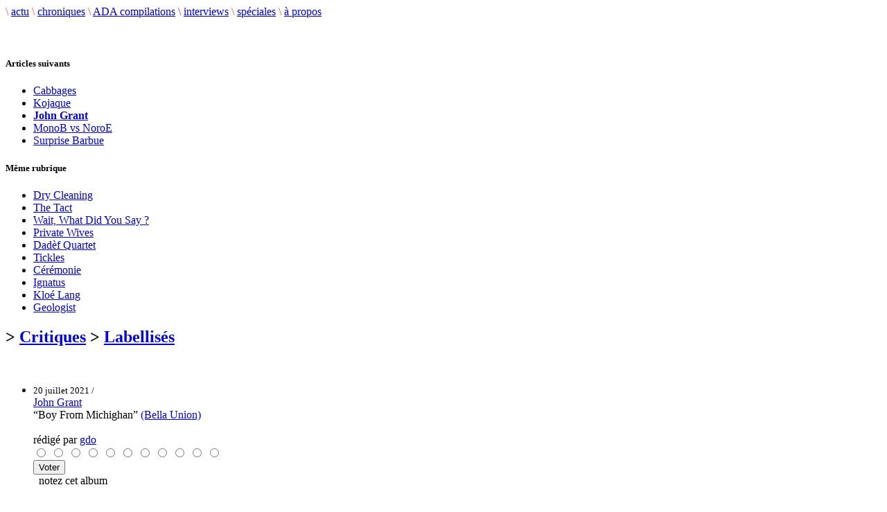

--- FILE ---
content_type: text/html; charset=utf-8
request_url: http://adecouvrirabsolument.com/spip.php?article8448
body_size: 5535
content:
<!DOCTYPE html>
<html dir="ltr" lang="fr">
<head>
<title>John Grant - Boy From Michighan - À découvrir absolument</title>
<meta name="description" content="Webzine musical" />
<meta http-equiv="Content-Type" content="text/html; charset=utf-8" />


<link rel="shortcut icon" href="squelettes/favicon.ico" />


<link rel="alternate" type="application/rss+xml" title="Syndiquer tout le site" href="https://adecouvrirabsolument.com/spip.php?page=backend" />


<!-- <link rel="stylesheet" href="squelettes/spip_style.css" type="text/css" media="all" /> -->


<link rel="stylesheet" href="squelettes/habillage.css" type="text/css" media="projection, screen, tv" />


<link rel="stylesheet" href="squelettes-dist/impression.css" type="text/css" media="print" />


<link rel='stylesheet' type='text/css' media='all' href='extensions/porte_plume/css/barre_outils.css' />
<link rel='stylesheet' type='text/css' media='all' href='https://adecouvrirabsolument.com/spip.php?page=barre_outils_icones.css' />
<link rel="stylesheet" href="plugins/notation 2/css/notation.v2.css" type="text/css" media="all" />
<script src="prive/javascript/jquery.js" type="text/javascript"></script>

<script src="prive/javascript/jquery.form.js" type="text/javascript"></script>

<script src="prive/javascript/ajaxCallback.js" type="text/javascript"></script>

<script src="prive/javascript/jquery.cookie.js" type="text/javascript"></script>
<!-- insert_head --><script type='text/javascript' src='extensions/porte_plume/javascript/xregexp-min.js'></script>
<script type='text/javascript' src='extensions/porte_plume/javascript/jquery.markitup_pour_spip.js'></script>
<script type='text/javascript' src='extensions/porte_plume/javascript/jquery.previsu_spip.js'></script>
<script type='text/javascript' src='https://adecouvrirabsolument.com/spip.php?page=porte_plume_start.js&amp;lang=fr'></script>
<link rel="stylesheet" href="https://adecouvrirabsolument.com/spip.php?page=cfg.css" type="text/css" media="all" /><link rel='stylesheet' href='https://adecouvrirabsolument.com/spip.php?page=forms_styles.css' type='text/css' media='all' />

<!-- Debut header du Couteau Suisse -->
<script type="text/javascript"><!--
var cs_prive=window.location.pathname.match(/\/ecrire\/$/)!=null;
jQuery.fn.cs_todo=function(){return this.not('.cs_done').addClass('cs_done');};
if(window.jQuery) {
var cs_sel_jQuery=typeof jQuery(document).selector=='undefined'?'@':'';
var cs_CookiePlugin="https://adecouvrirabsolument.com/prive/javascript/jquery.cookie.js";
}
// --></script>
<!-- Fin header du Couteau Suisse -->




<!--<script src="squelettes/ADA_files/agenda.js" type="text/javascript"></script>
<script type="text/javascript" src="squelettes/ADA_files/scripts.js"></script>-->
<script type="text/javascript" src="plugins/notation/javascript/jquery.rating.js"></script>
<script type="text/javascript" src="plugins/notation/javascript/notation.js"></script>

<link rel="stylesheet" href="squelettes/adastyle.css" type="text/css" />
<link rel="stylesheet" href="//netdna.bootstrapcdn.com/font-awesome/4.0.3/css/font-awesome.css" />

<link href="favicon.ico" rel="shortcut icon" type="image/x-icon" />
<link href="favicon.png" rel="icon" type="image/png" /></head>

<body class="page_sommaire">
<div id="conteneur">

	<!--   HEADER ET MENU   -->
	<div id="header">
  <!-- <a href="https://www.adecouvrirabsolument.com/" class="logo"><img src="logoxx.jpg"></a> -->

  <div id="menu">
    <span class="separation" style="color: rgb(255, 72, 57);">\</span>
    <a href="https://www.adecouvrirabsolument.com" class="menu_scenes">actu</a>
    <span class="separation" style="color: rgb(255, 72, 57);">\</span>
    <a href="/chroniques" class="menu_scenes">chroniques</a>
    <span class="separation" style="color: rgb(255, 72, 57);">\</span>
    <a href="/compilations" class="menu_scenes">ADA compilations</a>
    <span class="separation" style="color: rgb(234, 22, 114);">\</span>
    <a href="/interviews" class="menu_scenes">interviews</a>
    <span class="separation" style="color: rgb(255, 72, 57);">\</span>
    <a href="/speciales" class="menu_scenes">spéciales</a>
    <span class="separation" style="color: rgb(255, 72, 57);">\</span>
    <a href="spip.php?page=apropos" class="menu_scenes">&agrave; propos</a>
    <!--
    <span class="separation" style="color: rgb(236, 101, 62);">\</span>
    <a href="spip.php?rubrique15" class="menu_scenes">multim�dia</a>
    -->
  </div>
</div>

<div id="menu_bis"></div>
	<!-- ****************** -->


	<div id="contenu">

		<!-- COLONNE GAUCHE -->
		<!-- ************** -->
		<div id="contenu_gauche">

		<br /><br />


 <h5 class="titre_dossiers">Articles suivants</h5>
				<ul style="clear: both;">
 
<li><a href="spip.php?article8450">Cabbages</a></li>

<li><a href="spip.php?article8449">Kojaque</a></li>


<li><a href="#"><b>John Grant</b></a></li>


<li><a href="spip.php?article8447">MonoB vs NoroE</a></li>

<li><a href="spip.php?article8446">Surprise Barbue</a></li>

</ul>

			<div class="line"></div>

			
			
				<h5 class="titre_dossiers">Même rubrique</h5>
				<ul style="clear: both;">
					
					<li><a href="spip.php?article10232">Dry Cleaning</a></li>
					
					<li><a href="spip.php?article10231">The Tact</a></li>
					
					<li><a href="spip.php?article10229">Wait, What Did You Say&nbsp;?</a></li>
					
					<li><a href="spip.php?article10230">Private Wives</a></li>
					
					<li><a href="spip.php?article10228">Dadèf Quartet</a></li>
					
					<li><a href="spip.php?article10227">Tickles</a></li>
					
					<li><a href="spip.php?article10226">Cérémonie</a></li>
					
					<li><a href="spip.php?article10224">Ignatus</a></li>
					
					<li><a href="spip.php?article10223">Kloé Lang</a></li>
					
					<li><a href="spip.php?article10222">Geologist</a></li>
					
				</ul>
			


<div class="line"></div>
<!--

				 NEWSLETTER


				<p>Newsletter</p>
				FIN DE NEWSLETTER

			<div class="line"></div>

			<div class="menu_gauche">
				RECHERCHE
				<div class="formulaire_spip formulaire_recherche">
<a name="formulaire_recherche" id="formulaire_recherche"></a>
<form action="spip.php?page=recherche" method="get"><div>
	
			<input name='page' value='recherche' type='hidden' />
			<input name='avancee' value='1' type='hidden' />
			

	
	<input type="text" class="forml" size="28"name="recherche" id="recherche" value="Rechercher sur le site..." onfocus="this.value='';" /><br />
</div>
</form>
</div>				RECHERCHE fin
			</div>
-->
		</div>


		<!-- COLONNE MILIEU -->
		<!-- ************** -->
		<div id="contenu_milieu">

			<div class="inside">


	<!-- LES CHRONIQUES EN FOCUS -->
	<!-- *********************** -->

	<h2 class="chrotitre"> &gt; <a href="spip.php?rubrique1">Critiques</a> &gt; <a href="spip.php?rubrique3">Labellisés</a></h2><br />


	<!--

	<div class="cadre">
			<ul class="news">
						<li>
					<div class="titre_news">John Grant</div>
						<div class="date_news"><span class="date">20 juillet 2021 /</span> post&eacute; par  <span class="vcard author"><a class="url fn spip_in" href="spip.php?auteur2">gdo</a></span></div>
				
						<div class="Tekst1">
			<div class="texte"><p>C’est un vaste de débat depuis que les sociétés ont inventé la distraction à toutes les heures du jour et de la nuit&nbsp;; avons-nous le droit de nous ennuyer. Pouvons-nous autoriser de ne rien faire et de ne pas vraiment nous en satisfaire, sans passer pour un objet d’étude&nbsp;? L’ennui est pourtant une source inépuisable pour les inspirations futures. Cet état, pendant lequel nous ne nous relayons à rien d’autre que nous-même, est l&#8217;engrais d’une création possible. Parfois, nous pouvons le ressentir alors que nous nous adonnons pourtant à une activité, et que parfois celle-ci fait partie de ce que nous aimons faire. Combien j’ai pu sentir le point ultime de la platitude émotionnelle en regardant jouer l’Espagne de <strong>Del Bosque</strong>. Combien de spectacles de fin d’année de l’école de ma progéniture purent me plonger dans un abîme me délestant totalement d’un cerveau qui ne demandait qu’à pactiser avec le bouton OFF. Combien de siestes amorcées alors que l’écoute d’un disque devait aboutir à un papier. C’est bien ce qui m’a traversé à l’écoute du très (très) long nouvel album de <strong>John Grant</strong>. Certes, le disque est d’une densité évidente. Certes, les sujets abordés ne sont pas les plus faciles, mais les tragédies funéraires peuvent elles aussi faire l’objet d’un traitement ne lâchant pas notre éveil. Certes, l’écriture n’est pas une possibilité, mais est le centre névralgique de ces compositions, encore, faut il que celle-ci soit à la fois campée et dégage quelque chose qui soulève l’âme ou tout du moins l’attention. Or, si les premières chaleurs peuvent à elles seules expliquer la léthargie dans laquelle je suis à cet instant plongé, l’écoute de ce très bon disque de <strong>John Grant</strong> (car oui, c’est paradoxal, mais ce disque est bon) aura eu raison de mes forces, se rangeant au côté d’autres illustres œuvres qui ne dégagent rien d’autre qu’un sentiment mièvre et fatigué d’une fascination face un disque fort, mais qui ne frappe pas à la porte de celui qui fait fonctionner notre corps. Un voyage au bout d’un bel ennui.</p>

<p><iframe style="border: 0; width: 350px; height: 470px;" src="https://bandcamp.com/EmbeddedPlayer/album=2627987105/size=large/bgcol=ffffff/linkcol=0687f5/tracklist=false/transparent=true/" seamless><a href="https://johngrantmusic.bandcamp.com/album/boy-from-michigan">Boy from Michigan by John Grant</a></iframe></p></div>
				</div></li>
			</ul>
	</div>
	-->

		<div id="liste-articles">
			<ul>
				<li>
				<!-- debut_surligneconditionnel -->
		<div id="volume">
</div>
		<a href="#"></a>
		<small> 20 juillet 2021 /</small> <br />
        <span class="artiste"><a href="spip.php?page=v2_recherche&recherche=John Grant">John Grant</a></span><br />
        <span class="album">&ldquo;Boy From Michighan&rdquo;
        <span class="label"><a href="https://bellaunion.com" />(Bella Union)</a></span></span>
        <br /><br /><div class="date_news"> r&eacute;dig&eacute; par <span class="vcard author"><a class="url fn spip_in" href="spip.php?auteur2">gdo</a></span></div>

<!--formulaire_notation-->

<div class="formulaire_notation ajax">
 
	<form action="spip.php?article8448" method="post" id="notation-articles8448" enctype="multipart/form-data" style="display:inline; padding:0; spacing:0; border:0">
		<div><input name="id_article" value="8448" type="hidden" />
<input name="page" value="article" type="hidden" /><input name='formulaire_action' type='hidden'
		value='notation' /><input name='formulaire_action_args' type='hidden'
		value='KQJv6rxZ2ndN7YokbVAsh4diw1HewxL+S25ZndQHcLACsc4GDt3ULokPMmXa6ZhnUH0q5sjir0DWdsJubtMm/DqLr/3nBUUyVhAmwatidBA=' /></div><div style="display:inline">
			<div class='notation_note notation_note_on_load'><input name='notation-articles8448' type='radio' class='auto-submit-star rating-cancel' value='-1' />
<input name='notation-articles8448' type='radio' class='auto-submit-star' value='1' />
<input name='notation-articles8448' type='radio' class='auto-submit-star' value='2' />
<input name='notation-articles8448' type='radio' class='auto-submit-star' value='3' />
<input name='notation-articles8448' type='radio' class='auto-submit-star' value='4' />
<input name='notation-articles8448' type='radio' class='auto-submit-star' value='5' />
<input name='notation-articles8448' type='radio' class='auto-submit-star' value='6' />
<input name='notation-articles8448' type='radio' class='auto-submit-star' value='7' />
<input name='notation-articles8448' type='radio' class='auto-submit-star' value='8' />
<input name='notation-articles8448' type='radio' class='auto-submit-star' value='9' />
<input name='notation-articles8448' type='radio' class='auto-submit-star' value='10' />
</div>
			
			<input type="hidden" name="notation_id_donnees" id="id_donnees-articles8448" value="8448" />
			<input type="hidden" name="content" id="content-articles8448" value="" />
			<input type="submit" class="access" value="Voter"/>
			
		</div>
	</form>




</div>
&nbsp;
			notez cet album
			<//BOUBLE_not>



		<br /><br />
				<!-- finde_surligneconditionnel-->
				</li>
			</ul><br />

				
				</div>

			<!-- debut_surligneconditionnel -->
			
			<div class="Tekst1decal">
			<div class="texte"><p>C’est un vaste de débat depuis que les sociétés ont inventé la distraction à toutes les heures du jour et de la nuit&nbsp;; avons-nous le droit de nous ennuyer. Pouvons-nous autoriser de ne rien faire et de ne pas vraiment nous en satisfaire, sans passer pour un objet d’étude&nbsp;? L’ennui est pourtant une source inépuisable pour les inspirations futures. Cet état, pendant lequel nous ne nous relayons à rien d’autre que nous-même, est l&#8217;engrais d’une création possible. Parfois, nous pouvons le ressentir alors que nous nous adonnons pourtant à une activité, et que parfois celle-ci fait partie de ce que nous aimons faire. Combien j’ai pu sentir le point ultime de la platitude émotionnelle en regardant jouer l’Espagne de <strong>Del Bosque</strong>. Combien de spectacles de fin d’année de l’école de ma progéniture purent me plonger dans un abîme me délestant totalement d’un cerveau qui ne demandait qu’à pactiser avec le bouton OFF. Combien de siestes amorcées alors que l’écoute d’un disque devait aboutir à un papier. C’est bien ce qui m’a traversé à l’écoute du très (très) long nouvel album de <strong>John Grant</strong>. Certes, le disque est d’une densité évidente. Certes, les sujets abordés ne sont pas les plus faciles, mais les tragédies funéraires peuvent elles aussi faire l’objet d’un traitement ne lâchant pas notre éveil. Certes, l’écriture n’est pas une possibilité, mais est le centre névralgique de ces compositions, encore, faut il que celle-ci soit à la fois campée et dégage quelque chose qui soulève l’âme ou tout du moins l’attention. Or, si les premières chaleurs peuvent à elles seules expliquer la léthargie dans laquelle je suis à cet instant plongé, l’écoute de ce très bon disque de <strong>John Grant</strong> (car oui, c’est paradoxal, mais ce disque est bon) aura eu raison de mes forces, se rangeant au côté d’autres illustres œuvres qui ne dégagent rien d’autre qu’un sentiment mièvre et fatigué d’une fascination face un disque fort, mais qui ne frappe pas à la porte de celui qui fait fonctionner notre corps. Un voyage au bout d’un bel ennui.</p>

<p><iframe style="border: 0; width: 350px; height: 470px;" src="https://bandcamp.com/EmbeddedPlayer/album=2627987105/size=large/bgcol=ffffff/linkcol=0687f5/tracklist=false/transparent=true/" seamless><a href="https://johngrantmusic.bandcamp.com/album/boy-from-michigan">Boy from Michigan by John Grant</a></iframe></p></div>			</div>
			<!-- finde_surligneconditionnel-->


			
			
			

			

			
			

			
			

			
		<!-- fin contenu -->


<!--
			<h2>Derni�res chroniques</h2><br />
		<span class="bigseparation">.......................................................................................................</span>
		-->

	<!-- FIN DES CHRONIQUES EN FOCUS -->

	<ul class="partage">
		<li><a href="http://www.facebook.com/sharer.php?u=https%3A%2F%2Fwww.adecouvrirabsolument.com%2Fspip.php%3Farticle8448" title="Partagez sur Facebook"><i class="fa fa-facebook"></i></a></li>
		<li><a href="http://twitter.com/share?url=https%3A%2F%2Fwww.adecouvrirabsolument.com%2Fspip.php%3Farticle8448" title="Partagez sur Twitter"><i class="fa fa-twitter"></i></a></li>
	</ul>

	<div class="cadre">
									<div class="chroniques">
			
			<a class="chroniques" href="spip.php?article1657">
			<img class='spip_logos' alt="" src="local/cache-vignettes/L60xH60/arton1657-0d896.jpg" width='60' height='60' style='height:60px;width:60px;' />
			<span class="artiste">Les thugs</span><br />
			<span class="album">&ldquo;electric troubles,&rdquo;</span><br />
			<span class="label">(Crash disques)</span></a></a>
									
			<a class="chroniques" href="spip.php?article8368">
			
			<span class="artiste">Churros Batiment</span><br />
			<span class="album">&ldquo;Sale Quart D’heure&rdquo;</span><br />
			<span class="label">(New Sinister)</span></a></a>
									
									</div>

									<div class="chroniques">
			
			<a class="chroniques" href="spip.php?article888">
			<img class='spip_logos' alt="" src="local/cache-vignettes/L60xH60/arton888-d6b32.jpg" width='60' height='60' style='height:60px;width:60px;' />
			<span class="artiste">Jad wio</span><br />
			<span class="album">&ldquo;nu cle air pop&rdquo;</span><br />
			<span class="label">(Exclaim)</span></a></a>
									
			<a class="chroniques" href="spip.php?article4847">
			<img class='spip_logos' alt="" src="local/cache-vignettes/L60xH60/arton4847-9f96d.png" width='60' height='60' style='height:60px;width:60px;' />
			<span class="artiste">Shaking Sensations</span><br />
			<span class="album">&ldquo;Start Stop Worrying&rdquo;</span><br />
			<span class="label">(Pelagic Records)</span></a></a>
									
									</div>

									<div class="chroniques">
			
			<a class="chroniques" href="spip.php?article1041">
			<img class='spip_logos' alt="" src="local/cache-vignettes/L60xH60/arton1041-0ca31.jpg" width='60' height='60' style='height:60px;width:60px;' />
			<span class="artiste">The Happy Couple</span><br />
			<span class="album">&ldquo;Fools In Love Ep&rdquo;</span><br />
			<span class="label">(Matinée Recordings)</span></a></a>
									
			<a class="chroniques" href="spip.php?article3114">
			<img class='spip_logos' alt="" src="local/cache-vignettes/L60xH60/arton3114-7902f.jpg" width='60' height='60' style='height:60px;width:60px;' />
			<span class="artiste">Headless Heroes </span><br />
			<span class="album">&ldquo;The Silence Of&nbsp;(...)&rdquo;</span><br />
			<span class="label">(Fargo)</span></a></a>
									
									</div>
	</div><br />



						
						
					
						

			</div>

		</div>



		<!-- COLONNE DROITE -->
		<!-- ************** -->
		<div id="contenu_droite">


			<div class="inside" style="padding-left: 10px;">
			<!--	RECHERCHE -->
				<div class="formulaire_spip formulaire_recherche">
<a name="formulaire_recherche" id="formulaire_recherche"></a>
<form action="spip.php?page=recherche" method="get"><div>
	
			<input name='page' value='recherche' type='hidden' />
			<input name='avancee' value='1' type='hidden' />
			

	
	<input type="text" class="forml" size="28"name="recherche" id="recherche" value="Rechercher sur le site..." onfocus="this.value='';" /><br />
</div>
</form>
</div><br />
			<!--	RECHERCHE fin -->


				<!-- INFOS LIEES A L'ARTISTE   -->
				<!-- ////////////////////////////// -->
				<!--
			
			<h1>&nbsp;en concert</h1>
				<div class="cadre">
					<div class="datesConcerts">
						
						<a href="#">aucune date pour cet artiste.</a>
						
						
					</div>
			<span class="Tekst3"><a href="https://adecouvrirabsolument.com/spip.php?page=v2_agenda">+ voir l'agenda des concerts</a></span>
				</div><br />
				-->
			
			<h1>&nbsp;autres albums</h1><br />
	<div class="cadre">
				
						
						
									<div class="chroniques">
			<a class="chroniques" href="spip.php?article5975">
			<img class='spip_logos' alt="" src="local/cache-vignettes/L70xH70/arton5975-013ae.jpg" width='70' height='70' style='height:70px;width:70px;' />
			<span class="artiste" style="font-size: 10px;">John Grant</span><br />
			<span class="album">&ldquo;&amp; The BBC Philharmonic Orchestra&rdquo;</span>
			</a>

									</div>
						
						
					
	</div>

			<h1>&nbsp;interviews</h1><br />
	<div class="cadre">
				
						
						aucune interview pour cet artiste.
						
						
					
	</div>



			<h1>&nbsp;spéciales</h1><br />
	<div class="cadre">
				
						
						aucune spéciale pour cet artiste.
						
						
					
	</div>





			</div>

		</div>

		<div style="clear: both; margin-bottom: 50px;"></div>

	</div>
	<div id="footer">
  <p class="ligne_bis">
    1999-2026 © ADECOUVRIRABSOLUMENT Tous droits réservés. - <b>
  	<a href="spip.php?page=apropos">&Agrave; propos</a> \
  	<a href="spip.php?page=contacts">Contacts</a> \
    <a href="https://www.facebook.com/profile.php?id=100085066383461">Facebook</a> \
  	<a href="https://twitter.com/a_absolument">Twitter</a> \</b>
  	<a href="https://www.spip.net/">Spip</a> \
  	<a href="http://www.nhusao.be/">design + d&eacute;veloppement: nhusao</a>
	</p>
</div>

</div><!--  div end conteneur -->


</body>
</html>

